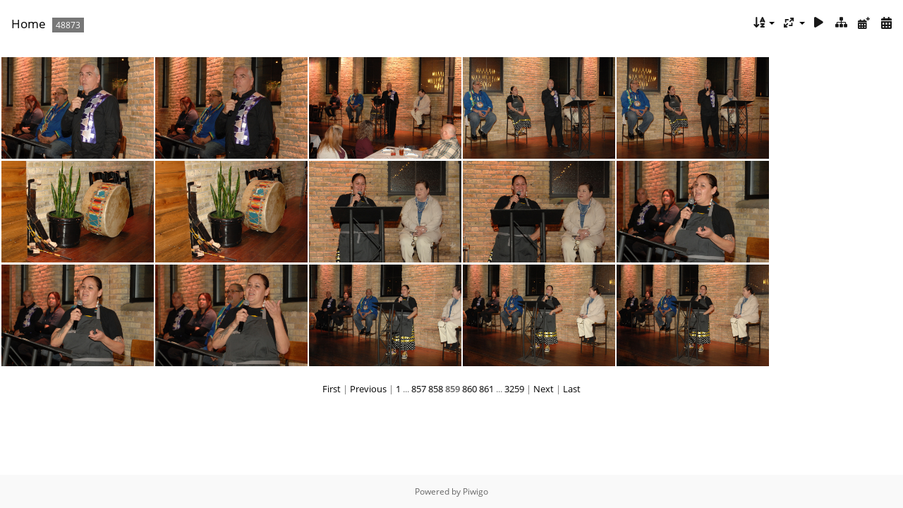

--- FILE ---
content_type: text/html; charset=utf-8
request_url: https://media.law.marquette.edu/photo-gallery/index.php?/categories/flat/start-12870
body_size: 11069
content:
<!DOCTYPE html>
<html lang=en dir=ltr>
<head>
<title>Marquette University Law School</title>
<link rel="shortcut icon" type="image/x-icon" href="themes/default/icon/favicon.ico">
<link rel="stylesheet" type="text/css" href="themes/modus/css/open-sans/open-sans.css"> <link rel="stylesheet" type="text/css" href="_data/combined/1j625hh.css">   <link rel=canonical href="index.php?/categories/flat/start-12870">
<meta name=viewport content="width=device-width,initial-scale=1">

<meta name="generator" content="Piwigo (aka PWG), see piwigo.org">

<meta name="description" content="Home">


<style type="text/css">
#thumbnails{text-align:justify;overflow:hidden;margin-left:3px;margin-right:5px}
#thumbnails>li{float:left;overflow:hidden;position:relative;margin-bottom:3px;margin-left:2px}#thumbnails>li>a{position:absolute;border:0}</style>
</head>

<body id=theCategoryPage class="section-categories " data-infos='{"section":"categories"}'>





<div id="content" class="content contentWithMenu">
<div class="titrePage">
	<a id=albumActionsSwitcher class=pwg-button><span class="pwg-icon pwg-icon-ellipsis"></span></a><ul class="categoryActions">
		<li><a id="sortOrderLink" title="Sort order" class="pwg-state-default pwg-button" rel="nofollow"><span class="pwg-icon pwg-icon-sort"></span><span class="pwg-button-text">Sort order</span></a><div id="sortOrderBox" class="switchBox"><div class="switchBoxTitle">Sort order</div><span style="visibility:hidden">&#x2714; </span><a href="index.php?/categories/flat/start-12870&amp;image_order=0" rel="nofollow">Default</a><br><span style="visibility:hidden">&#x2714; </span><a href="index.php?/categories/flat/start-12870&amp;image_order=1" rel="nofollow">Photo title, A &rarr; Z</a><br><span style="visibility:hidden">&#x2714; </span><a href="index.php?/categories/flat/start-12870&amp;image_order=2" rel="nofollow">Photo title, Z &rarr; A</a><br><span style="visibility:hidden">&#x2714; </span><a href="index.php?/categories/flat/start-12870&amp;image_order=3" rel="nofollow">Date created, new &rarr; old</a><br><span style="visibility:hidden">&#x2714; </span><a href="index.php?/categories/flat/start-12870&amp;image_order=4" rel="nofollow">Date created, old &rarr; new</a><br><span>&#x2714; </span>Date posted, new &rarr; old<br><span style="visibility:hidden">&#x2714; </span><a href="index.php?/categories/flat/start-12870&amp;image_order=6" rel="nofollow">Date posted, old &rarr; new</a><br><span style="visibility:hidden">&#x2714; </span><a href="index.php?/categories/flat/start-12870&amp;image_order=9" rel="nofollow">Visits, high &rarr; low</a><br><span style="visibility:hidden">&#x2714; </span><a href="index.php?/categories/flat/start-12870&amp;image_order=10" rel="nofollow">Visits, low &rarr; high</a></div></li>
		<li><a id="derivativeSwitchLink" title="Photo sizes" class="pwg-state-default pwg-button" rel="nofollow"><span class="pwg-icon pwg-icon-sizes"></span><span class="pwg-button-text">Photo sizes</span></a><div id="derivativeSwitchBox" class="switchBox"><div class="switchBoxTitle">Photo sizes</div><span style="visibility:hidden">&#x2714; </span><a href="index.php?/categories/flat/start-12870&amp;display=square" rel="nofollow">Square</a><br><span>&#x2714; </span>Thumbnail<br><span style="visibility:hidden">&#x2714; </span><a href="index.php?/categories/flat/start-12870&amp;display=medium" rel="nofollow">M - medium</a></div></li>

		<li id="cmdSlideshow"><a href="picture.php?/96334/categories&amp;slideshow=" title="slideshow" class="pwg-state-default pwg-button" rel="nofollow"><span class="pwg-icon pwg-icon-slideshow"></span><span class="pwg-button-text">slideshow</span></a></li>
		<li><a href="index.php?/categories" title="return to normal view mode" class="pwg-state-default pwg-button"><span class="pwg-icon pwg-icon-category-view-normal"></span><span class="pwg-button-text">return to normal view mode</span></a></li>
		<li><a href="index.php?/categories/posted-monthly-list" title="display a calendar by posted date" class="pwg-state-default pwg-button" rel="nofollow"><span class="pwg-icon pwg-icon-calendar"></span><span class="pwg-button-text">Calendar</span></a></li>
		<li><a href="index.php?/categories/created-monthly-list" title="display a calendar by creation date" class="pwg-state-default pwg-button" rel="nofollow"><span class="pwg-icon pwg-icon-camera-calendar"></span><span class="pwg-button-text">Calendar</span></a></li>
	</ul>

<h2><a href="/photo-gallery/">Home</a> <span class="badge nb_items">48873</span></h2>



</div>











<div class="loader"><img src="themes/default/images/ajax_loader.gif"></div>

<ul class="thumbnails" id="thumbnails">
  <li class="path-ext-jpg file-ext-jpg" style=width:216px;height:144px><a href="picture.php?/96334/categories"><img src="_data/i/galleries/Lubar-Center/2023/2023-11-12-Native-American-Heritage-Dinner/DSC_0161-me.JPG" width=216 height=144 alt="DSC 0161"></a><div class=overDesc>DSC 0161</div></li>
<li class="path-ext-jpg file-ext-jpg" style=width:216px;height:144px><a href="picture.php?/96335/categories"><img src="_data/i/galleries/Lubar-Center/2023/2023-11-12-Native-American-Heritage-Dinner/DSC_0162-me.JPG" width=216 height=144 alt="DSC 0162"></a><div class=overDesc>DSC 0162</div></li>
<li class="path-ext-jpg file-ext-jpg" style=width:216px;height:144px><a href="picture.php?/96336/categories"><img src="_data/i/galleries/Lubar-Center/2023/2023-11-12-Native-American-Heritage-Dinner/DSC_0165-me.JPG" width=216 height=144 alt="DSC 0165"></a><div class=overDesc>DSC 0165</div></li>
<li class="path-ext-jpg file-ext-jpg" style=width:216px;height:144px><a href="picture.php?/96337/categories"><img src="_data/i/galleries/Lubar-Center/2023/2023-11-12-Native-American-Heritage-Dinner/DSC_0166-me.JPG" width=216 height=144 alt="DSC 0166"></a><div class=overDesc>DSC 0166</div></li>
<li class="path-ext-jpg file-ext-jpg" style=width:216px;height:144px><a href="picture.php?/96338/categories"><img src="_data/i/galleries/Lubar-Center/2023/2023-11-12-Native-American-Heritage-Dinner/DSC_0168-me.JPG" width=216 height=144 alt="DSC 0168"></a><div class=overDesc>DSC 0168</div></li>
<li class="path-ext-jpg file-ext-jpg" style=width:216px;height:144px><a href="picture.php?/96339/categories"><img src="_data/i/galleries/Lubar-Center/2023/2023-11-12-Native-American-Heritage-Dinner/DSC_0170-me.JPG" width=216 height=144 alt="DSC 0170"></a><div class=overDesc>DSC 0170</div></li>
<li class="path-ext-jpg file-ext-jpg" style=width:216px;height:144px><a href="picture.php?/96340/categories"><img src="_data/i/galleries/Lubar-Center/2023/2023-11-12-Native-American-Heritage-Dinner/DSC_0171-me.JPG" width=216 height=144 alt="DSC 0171"></a><div class=overDesc>DSC 0171</div></li>
<li class="path-ext-jpg file-ext-jpg" style=width:216px;height:144px><a href="picture.php?/96341/categories"><img src="_data/i/galleries/Lubar-Center/2023/2023-11-12-Native-American-Heritage-Dinner/DSC_0172-me.JPG" width=216 height=144 alt="DSC 0172"></a><div class=overDesc>DSC 0172</div></li>
<li class="path-ext-jpg file-ext-jpg" style=width:216px;height:144px><a href="picture.php?/96342/categories"><img src="_data/i/galleries/Lubar-Center/2023/2023-11-12-Native-American-Heritage-Dinner/DSC_0174-me.JPG" width=216 height=144 alt="DSC 0174"></a><div class=overDesc>DSC 0174</div></li>
<li class="path-ext-jpg file-ext-jpg" style=width:216px;height:144px><a href="picture.php?/96343/categories"><img src="_data/i/galleries/Lubar-Center/2023/2023-11-12-Native-American-Heritage-Dinner/DSC_0176-me.JPG" width=216 height=144 alt="DSC 0176"></a><div class=overDesc>DSC 0176</div></li>
<li class="path-ext-jpg file-ext-jpg" style=width:216px;height:144px><a href="picture.php?/96344/categories"><img src="_data/i/galleries/Lubar-Center/2023/2023-11-12-Native-American-Heritage-Dinner/DSC_0177-me.JPG" width=216 height=144 alt="DSC 0177"></a><div class=overDesc>DSC 0177</div></li>
<li class="path-ext-jpg file-ext-jpg" style=width:216px;height:144px><a href="picture.php?/96345/categories"><img src="_data/i/galleries/Lubar-Center/2023/2023-11-12-Native-American-Heritage-Dinner/DSC_0178_-me.JPG" width=216 height=144 alt="DSC 0178 "></a><div class=overDesc>DSC 0178 </div></li>
<li class="path-ext-jpg file-ext-jpg" style=width:216px;height:144px><a href="picture.php?/96346/categories"><img src="_data/i/galleries/Lubar-Center/2023/2023-11-12-Native-American-Heritage-Dinner/DSC_0183-me.JPG" width=216 height=144 alt="DSC 0183"></a><div class=overDesc>DSC 0183</div></li>
<li class="path-ext-jpg file-ext-jpg" style=width:216px;height:144px><a href="picture.php?/96347/categories"><img src="_data/i/galleries/Lubar-Center/2023/2023-11-12-Native-American-Heritage-Dinner/DSC_0184-me.JPG" width=216 height=144 alt="DSC 0184"></a><div class=overDesc>DSC 0184</div></li>
<li class="path-ext-jpg file-ext-jpg" style=width:216px;height:144px><a href="picture.php?/96348/categories"><img src="_data/i/galleries/Lubar-Center/2023/2023-11-12-Native-American-Heritage-Dinner/DSC_0185-me.JPG" width=216 height=144 alt="DSC 0185"></a><div class=overDesc>DSC 0185</div></li>

</ul>

<div class="navigationBar">
  <span class="navFirstLast"><a href="index.php?/categories/flat" rel="first">First</a> |</span>
  <span class="navPrevNext"><a href="index.php?/categories/flat/start-12855" rel="prev">Previous</a> |</span>
          <a href="index.php?/categories/flat">1</a>
        ...    <a href="index.php?/categories/flat/start-12840">857</a>
            <a href="index.php?/categories/flat/start-12855">858</a>
            <span class="pageNumberSelected">859</span>
            <a href="index.php?/categories/flat/start-12885">860</a>
            <a href="index.php?/categories/flat/start-12900">861</a>
        ...    <a href="index.php?/categories/flat/start-48870">3259</a>
      <span class="navPrevNext">| <a href="index.php?/categories/flat/start-12885" rel="next">Next</a></span>
  <span class="navFirstLast">| <a href="index.php?/categories/flat/start-48870" rel="last">Last</a></span>
</div>

</div><div id="copyright">
	Powered by	<a href="https://piwigo.org">Piwigo</a>
	
<script type="text/javascript" src="_data/combined/awuvif.js"></script>
<script type="text/javascript">//<![CDATA[

rvgtProcessor=new RVGThumbs({hMargin:2,rowHeight:144});
try{document.cookie="caps="+(window.devicePixelRatio?window.devicePixelRatio:1)+"x"+document.documentElement.clientWidth+"x"+document.documentElement.clientHeight+";path=/photo-gallery/"}catch(er){document.cookie="caps=1x1x1x"+err.message;}
(window.SwitchBox=window.SwitchBox||[]).push("#sortOrderLink", "#sortOrderBox");
(window.SwitchBox=window.SwitchBox||[]).push("#derivativeSwitchLink", "#derivativeSwitchBox");
//]]></script>
<script type="text/javascript">
(function() {
var s,after = document.getElementsByTagName('script')[document.getElementsByTagName('script').length-1];
s=document.createElement('script'); s.type='text/javascript'; s.async=true; s.src='_data/combined/3uz0vm.js';
after = after.parentNode.insertBefore(s, after);
})();
</script>
</div></body>
</html>